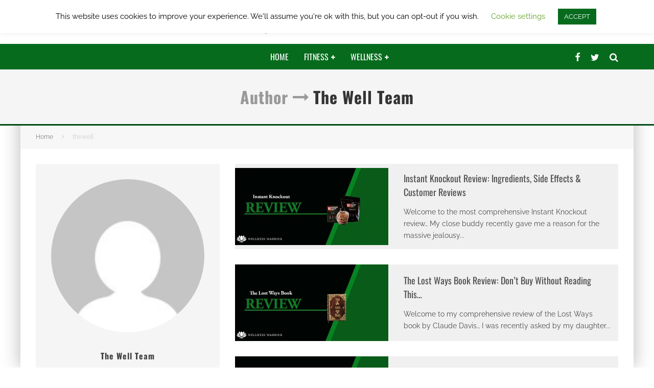

--- FILE ---
content_type: text/css; charset=UTF-8
request_url: https://www.wellnesswarrior.org/wp-content/uploads/omgf/valenti-fonts/valenti-fonts.css?ver=1658159862
body_size: 3
content:
/**
 * Auto Generated by OMGF
 * @author: Daan van den Bergh
 * @url: https://daan.dev
 */

@font-face {
    font-family: 'Oswald';
    font-style: normal;
    font-weight: 400;
    font-display: swap;
    src: url('https://www.wellnesswarrior.org/wp-content/uploads/omgf/valenti-fonts/oswald-normal-400.eot');
    src: 
    url('https://www.wellnesswarrior.org/wp-content/uploads/omgf/valenti-fonts/oswald-normal-400.woff2') format('woff2'),
    url('https://www.wellnesswarrior.org/wp-content/uploads/omgf/valenti-fonts/oswald-normal-400.woff') format('woff'),
    url('https://www.wellnesswarrior.org/wp-content/uploads/omgf/valenti-fonts/oswald-normal-400.ttf') format('ttf'),
    url('https://www.wellnesswarrior.org/wp-content/uploads/omgf/valenti-fonts/oswald-normal-400.svg') format('svg');
}
@font-face {
    font-family: 'Oswald';
    font-style: normal;
    font-weight: 700;
    font-display: swap;
    src: 
    url('https://www.wellnesswarrior.org/wp-content/uploads/omgf/valenti-fonts/oswald-normal-700.woff2') format('woff2'),
    url('https://www.wellnesswarrior.org/wp-content/uploads/omgf/valenti-fonts/oswald-normal-700.woff') format('woff'),
    url('https://www.wellnesswarrior.org/wp-content/uploads/omgf/valenti-fonts/oswald-normal-700.ttf') format('ttf'),
    url('https://www.wellnesswarrior.org/wp-content/uploads/omgf/valenti-fonts/oswald-normal-700.svg') format('svg');
}
@font-face {
    font-family: 'Raleway';
    font-style: normal;
    font-weight: 400;
    font-display: swap;
    src: 
    url('https://www.wellnesswarrior.org/wp-content/uploads/omgf/valenti-fonts/raleway-normal-400.woff2') format('woff2'),
    url('https://www.wellnesswarrior.org/wp-content/uploads/omgf/valenti-fonts/raleway-normal-400.woff') format('woff'),
    url('https://www.wellnesswarrior.org/wp-content/uploads/omgf/valenti-fonts/raleway-normal-400.ttf') format('ttf'),
    url('https://www.wellnesswarrior.org/wp-content/uploads/omgf/valenti-fonts/raleway-normal-400.svg') format('svg');
}
@font-face {
    font-family: 'Raleway';
    font-style: normal;
    font-weight: 700;
    font-display: swap;
    src: 
    url('https://www.wellnesswarrior.org/wp-content/uploads/omgf/valenti-fonts/raleway-normal-700.woff2') format('woff2'),
    url('https://www.wellnesswarrior.org/wp-content/uploads/omgf/valenti-fonts/raleway-normal-700.woff') format('woff'),
    url('https://www.wellnesswarrior.org/wp-content/uploads/omgf/valenti-fonts/raleway-normal-700.ttf') format('ttf'),
    url('https://www.wellnesswarrior.org/wp-content/uploads/omgf/valenti-fonts/raleway-normal-700.svg') format('svg');
}
